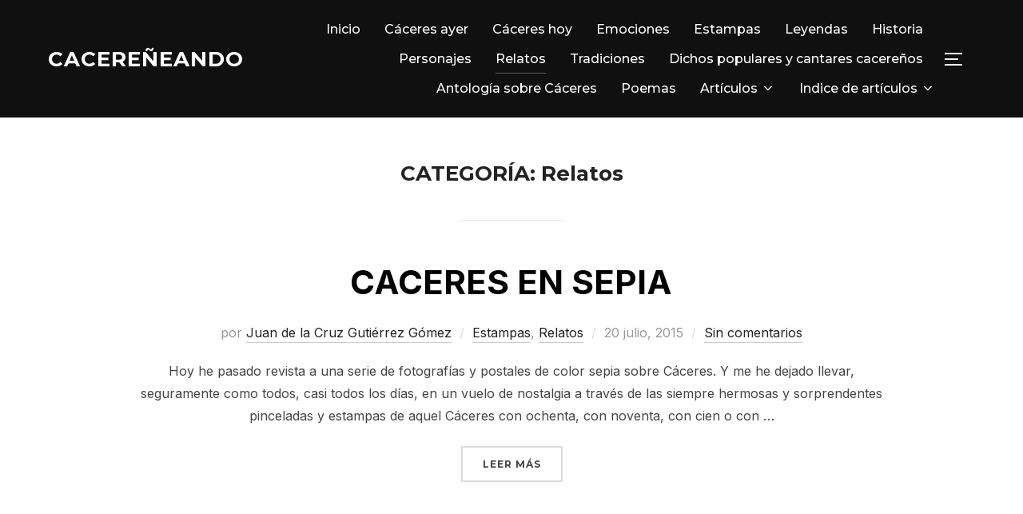

--- FILE ---
content_type: text/html; charset=UTF-8
request_url: http://juandelacruzgutierrez.es/relatos/page/2
body_size: 14384
content:
<!DOCTYPE html>
<html lang="es" class="no-js">
<head>
	<meta charset="UTF-8" />
	<meta name="viewport" content="width=device-width, initial-scale=1" />
	<script>(function(html){html.className = html.className.replace(/\bno-js\b/,'js')})(document.documentElement);</script>
<title>Relatos Archivos - Página 2 de 2 - Cacereñeando</title>
<meta name='robots' content='max-image-preview:large' />

<!-- This site is optimized with the Yoast SEO plugin v11.3 - https://yoast.com/wordpress/plugins/seo/ -->
<link rel="canonical" href="http://juandelacruzgutierrez.es/relatos/page/2" />
<link rel="prev" href="http://juandelacruzgutierrez.es/relatos" />
<meta property="og:locale" content="es_ES" />
<meta property="og:type" content="object" />
<meta property="og:title" content="Relatos Archivos - Página 2 de 2 - Cacereñeando" />
<meta property="og:url" content="http://juandelacruzgutierrez.es/relatos" />
<meta property="og:site_name" content="Cacereñeando" />
<meta name="twitter:card" content="summary" />
<meta name="twitter:title" content="Relatos Archivos - Página 2 de 2 - Cacereñeando" />
<script type='application/ld+json' class='yoast-schema-graph yoast-schema-graph--main'>{"@context":"https://schema.org","@graph":[{"@type":["Person","Organization"],"@id":"http://juandelacruzgutierrez.es/#person","name":"Juan de la Cruz Guti\u00e9rrez G\u00f3mez","image":{"@type":"ImageObject","@id":"http://juandelacruzgutierrez.es/#personlogo","url":"http://0.gravatar.com/avatar/6ead8c06a73e70a04881156cefaef74f?s=96&d=blank&r=g","caption":"Juan de la Cruz Guti\u00e9rrez G\u00f3mez"},"logo":{"@id":"http://juandelacruzgutierrez.es/#personlogo"},"sameAs":[]},{"@type":"WebSite","@id":"http://juandelacruzgutierrez.es/#website","url":"http://juandelacruzgutierrez.es/","name":"Cacere\u00f1eando","publisher":{"@id":"http://juandelacruzgutierrez.es/#person"},"potentialAction":{"@type":"SearchAction","target":"http://juandelacruzgutierrez.es/?s={search_term_string}","query-input":"required name=search_term_string"}},{"@type":"CollectionPage","@id":"http://juandelacruzgutierrez.es/relatos/page/2#webpage","url":"http://juandelacruzgutierrez.es/relatos/page/2","inLanguage":"es","name":"Relatos Archivos - P\u00e1gina 2 de 2 - Cacere\u00f1eando","isPartOf":{"@id":"http://juandelacruzgutierrez.es/#website"}}]}</script>
<!-- / Yoast SEO plugin. -->

<link rel='dns-prefetch' href='//fonts.googleapis.com' />
<link rel='dns-prefetch' href='//s.w.org' />
<link rel="alternate" type="application/rss+xml" title="Cacereñeando &raquo; Feed" href="http://juandelacruzgutierrez.es/feed" />
<link rel="alternate" type="application/rss+xml" title="Cacereñeando &raquo; Feed de los comentarios" href="http://juandelacruzgutierrez.es/comments/feed" />
<link rel="alternate" type="application/rss+xml" title="Cacereñeando &raquo; Categoría Relatos del feed" href="http://juandelacruzgutierrez.es/relatos/feed" />
<script>
window._wpemojiSettings = {"baseUrl":"https:\/\/s.w.org\/images\/core\/emoji\/13.1.0\/72x72\/","ext":".png","svgUrl":"https:\/\/s.w.org\/images\/core\/emoji\/13.1.0\/svg\/","svgExt":".svg","source":{"concatemoji":"http:\/\/juandelacruzgutierrez.es\/wp-includes\/js\/wp-emoji-release.min.js?ver=5.9.12"}};
/*! This file is auto-generated */
!function(e,a,t){var n,r,o,i=a.createElement("canvas"),p=i.getContext&&i.getContext("2d");function s(e,t){var a=String.fromCharCode;p.clearRect(0,0,i.width,i.height),p.fillText(a.apply(this,e),0,0);e=i.toDataURL();return p.clearRect(0,0,i.width,i.height),p.fillText(a.apply(this,t),0,0),e===i.toDataURL()}function c(e){var t=a.createElement("script");t.src=e,t.defer=t.type="text/javascript",a.getElementsByTagName("head")[0].appendChild(t)}for(o=Array("flag","emoji"),t.supports={everything:!0,everythingExceptFlag:!0},r=0;r<o.length;r++)t.supports[o[r]]=function(e){if(!p||!p.fillText)return!1;switch(p.textBaseline="top",p.font="600 32px Arial",e){case"flag":return s([127987,65039,8205,9895,65039],[127987,65039,8203,9895,65039])?!1:!s([55356,56826,55356,56819],[55356,56826,8203,55356,56819])&&!s([55356,57332,56128,56423,56128,56418,56128,56421,56128,56430,56128,56423,56128,56447],[55356,57332,8203,56128,56423,8203,56128,56418,8203,56128,56421,8203,56128,56430,8203,56128,56423,8203,56128,56447]);case"emoji":return!s([10084,65039,8205,55357,56613],[10084,65039,8203,55357,56613])}return!1}(o[r]),t.supports.everything=t.supports.everything&&t.supports[o[r]],"flag"!==o[r]&&(t.supports.everythingExceptFlag=t.supports.everythingExceptFlag&&t.supports[o[r]]);t.supports.everythingExceptFlag=t.supports.everythingExceptFlag&&!t.supports.flag,t.DOMReady=!1,t.readyCallback=function(){t.DOMReady=!0},t.supports.everything||(n=function(){t.readyCallback()},a.addEventListener?(a.addEventListener("DOMContentLoaded",n,!1),e.addEventListener("load",n,!1)):(e.attachEvent("onload",n),a.attachEvent("onreadystatechange",function(){"complete"===a.readyState&&t.readyCallback()})),(n=t.source||{}).concatemoji?c(n.concatemoji):n.wpemoji&&n.twemoji&&(c(n.twemoji),c(n.wpemoji)))}(window,document,window._wpemojiSettings);
</script>
<style>
img.wp-smiley,
img.emoji {
	display: inline !important;
	border: none !important;
	box-shadow: none !important;
	height: 1em !important;
	width: 1em !important;
	margin: 0 0.07em !important;
	vertical-align: -0.1em !important;
	background: none !important;
	padding: 0 !important;
}
</style>
	<link rel='stylesheet' id='mp-theme-css'  href='http://juandelacruzgutierrez.es/wp-content/plugins/memberpress/css/ui/theme.css?ver=1.9.17' media='all' />
<link rel='stylesheet' id='wp-block-library-css'  href='http://juandelacruzgutierrez.es/wp-includes/css/dist/block-library/style.min.css?ver=5.9.12' media='all' />
<style id='wp-block-library-theme-inline-css'>
.wp-block-audio figcaption{color:#555;font-size:13px;text-align:center}.is-dark-theme .wp-block-audio figcaption{color:hsla(0,0%,100%,.65)}.wp-block-code>code{font-family:Menlo,Consolas,monaco,monospace;color:#1e1e1e;padding:.8em 1em;border:1px solid #ddd;border-radius:4px}.wp-block-embed figcaption{color:#555;font-size:13px;text-align:center}.is-dark-theme .wp-block-embed figcaption{color:hsla(0,0%,100%,.65)}.blocks-gallery-caption{color:#555;font-size:13px;text-align:center}.is-dark-theme .blocks-gallery-caption{color:hsla(0,0%,100%,.65)}.wp-block-image figcaption{color:#555;font-size:13px;text-align:center}.is-dark-theme .wp-block-image figcaption{color:hsla(0,0%,100%,.65)}.wp-block-pullquote{border-top:4px solid;border-bottom:4px solid;margin-bottom:1.75em;color:currentColor}.wp-block-pullquote__citation,.wp-block-pullquote cite,.wp-block-pullquote footer{color:currentColor;text-transform:uppercase;font-size:.8125em;font-style:normal}.wp-block-quote{border-left:.25em solid;margin:0 0 1.75em;padding-left:1em}.wp-block-quote cite,.wp-block-quote footer{color:currentColor;font-size:.8125em;position:relative;font-style:normal}.wp-block-quote.has-text-align-right{border-left:none;border-right:.25em solid;padding-left:0;padding-right:1em}.wp-block-quote.has-text-align-center{border:none;padding-left:0}.wp-block-quote.is-large,.wp-block-quote.is-style-large,.wp-block-quote.is-style-plain{border:none}.wp-block-search .wp-block-search__label{font-weight:700}.wp-block-group:where(.has-background){padding:1.25em 2.375em}.wp-block-separator{border:none;border-bottom:2px solid;margin-left:auto;margin-right:auto;opacity:.4}.wp-block-separator:not(.is-style-wide):not(.is-style-dots){width:100px}.wp-block-separator.has-background:not(.is-style-dots){border-bottom:none;height:1px}.wp-block-separator.has-background:not(.is-style-wide):not(.is-style-dots){height:2px}.wp-block-table thead{border-bottom:3px solid}.wp-block-table tfoot{border-top:3px solid}.wp-block-table td,.wp-block-table th{padding:.5em;border:1px solid;word-break:normal}.wp-block-table figcaption{color:#555;font-size:13px;text-align:center}.is-dark-theme .wp-block-table figcaption{color:hsla(0,0%,100%,.65)}.wp-block-video figcaption{color:#555;font-size:13px;text-align:center}.is-dark-theme .wp-block-video figcaption{color:hsla(0,0%,100%,.65)}.wp-block-template-part.has-background{padding:1.25em 2.375em;margin-top:0;margin-bottom:0}
</style>
<style id='global-styles-inline-css'>
body{--wp--preset--color--black: #000000;--wp--preset--color--cyan-bluish-gray: #abb8c3;--wp--preset--color--white: #ffffff;--wp--preset--color--pale-pink: #f78da7;--wp--preset--color--vivid-red: #cf2e2e;--wp--preset--color--luminous-vivid-orange: #ff6900;--wp--preset--color--luminous-vivid-amber: #fcb900;--wp--preset--color--light-green-cyan: #7bdcb5;--wp--preset--color--vivid-green-cyan: #00d084;--wp--preset--color--pale-cyan-blue: #8ed1fc;--wp--preset--color--vivid-cyan-blue: #0693e3;--wp--preset--color--vivid-purple: #9b51e0;--wp--preset--gradient--vivid-cyan-blue-to-vivid-purple: linear-gradient(135deg,rgba(6,147,227,1) 0%,rgb(155,81,224) 100%);--wp--preset--gradient--light-green-cyan-to-vivid-green-cyan: linear-gradient(135deg,rgb(122,220,180) 0%,rgb(0,208,130) 100%);--wp--preset--gradient--luminous-vivid-amber-to-luminous-vivid-orange: linear-gradient(135deg,rgba(252,185,0,1) 0%,rgba(255,105,0,1) 100%);--wp--preset--gradient--luminous-vivid-orange-to-vivid-red: linear-gradient(135deg,rgba(255,105,0,1) 0%,rgb(207,46,46) 100%);--wp--preset--gradient--very-light-gray-to-cyan-bluish-gray: linear-gradient(135deg,rgb(238,238,238) 0%,rgb(169,184,195) 100%);--wp--preset--gradient--cool-to-warm-spectrum: linear-gradient(135deg,rgb(74,234,220) 0%,rgb(151,120,209) 20%,rgb(207,42,186) 40%,rgb(238,44,130) 60%,rgb(251,105,98) 80%,rgb(254,248,76) 100%);--wp--preset--gradient--blush-light-purple: linear-gradient(135deg,rgb(255,206,236) 0%,rgb(152,150,240) 100%);--wp--preset--gradient--blush-bordeaux: linear-gradient(135deg,rgb(254,205,165) 0%,rgb(254,45,45) 50%,rgb(107,0,62) 100%);--wp--preset--gradient--luminous-dusk: linear-gradient(135deg,rgb(255,203,112) 0%,rgb(199,81,192) 50%,rgb(65,88,208) 100%);--wp--preset--gradient--pale-ocean: linear-gradient(135deg,rgb(255,245,203) 0%,rgb(182,227,212) 50%,rgb(51,167,181) 100%);--wp--preset--gradient--electric-grass: linear-gradient(135deg,rgb(202,248,128) 0%,rgb(113,206,126) 100%);--wp--preset--gradient--midnight: linear-gradient(135deg,rgb(2,3,129) 0%,rgb(40,116,252) 100%);--wp--preset--duotone--dark-grayscale: url('#wp-duotone-dark-grayscale');--wp--preset--duotone--grayscale: url('#wp-duotone-grayscale');--wp--preset--duotone--purple-yellow: url('#wp-duotone-purple-yellow');--wp--preset--duotone--blue-red: url('#wp-duotone-blue-red');--wp--preset--duotone--midnight: url('#wp-duotone-midnight');--wp--preset--duotone--magenta-yellow: url('#wp-duotone-magenta-yellow');--wp--preset--duotone--purple-green: url('#wp-duotone-purple-green');--wp--preset--duotone--blue-orange: url('#wp-duotone-blue-orange');--wp--preset--font-size--small: 13px;--wp--preset--font-size--medium: 20px;--wp--preset--font-size--large: 36px;--wp--preset--font-size--x-large: 42px;}.has-black-color{color: var(--wp--preset--color--black) !important;}.has-cyan-bluish-gray-color{color: var(--wp--preset--color--cyan-bluish-gray) !important;}.has-white-color{color: var(--wp--preset--color--white) !important;}.has-pale-pink-color{color: var(--wp--preset--color--pale-pink) !important;}.has-vivid-red-color{color: var(--wp--preset--color--vivid-red) !important;}.has-luminous-vivid-orange-color{color: var(--wp--preset--color--luminous-vivid-orange) !important;}.has-luminous-vivid-amber-color{color: var(--wp--preset--color--luminous-vivid-amber) !important;}.has-light-green-cyan-color{color: var(--wp--preset--color--light-green-cyan) !important;}.has-vivid-green-cyan-color{color: var(--wp--preset--color--vivid-green-cyan) !important;}.has-pale-cyan-blue-color{color: var(--wp--preset--color--pale-cyan-blue) !important;}.has-vivid-cyan-blue-color{color: var(--wp--preset--color--vivid-cyan-blue) !important;}.has-vivid-purple-color{color: var(--wp--preset--color--vivid-purple) !important;}.has-black-background-color{background-color: var(--wp--preset--color--black) !important;}.has-cyan-bluish-gray-background-color{background-color: var(--wp--preset--color--cyan-bluish-gray) !important;}.has-white-background-color{background-color: var(--wp--preset--color--white) !important;}.has-pale-pink-background-color{background-color: var(--wp--preset--color--pale-pink) !important;}.has-vivid-red-background-color{background-color: var(--wp--preset--color--vivid-red) !important;}.has-luminous-vivid-orange-background-color{background-color: var(--wp--preset--color--luminous-vivid-orange) !important;}.has-luminous-vivid-amber-background-color{background-color: var(--wp--preset--color--luminous-vivid-amber) !important;}.has-light-green-cyan-background-color{background-color: var(--wp--preset--color--light-green-cyan) !important;}.has-vivid-green-cyan-background-color{background-color: var(--wp--preset--color--vivid-green-cyan) !important;}.has-pale-cyan-blue-background-color{background-color: var(--wp--preset--color--pale-cyan-blue) !important;}.has-vivid-cyan-blue-background-color{background-color: var(--wp--preset--color--vivid-cyan-blue) !important;}.has-vivid-purple-background-color{background-color: var(--wp--preset--color--vivid-purple) !important;}.has-black-border-color{border-color: var(--wp--preset--color--black) !important;}.has-cyan-bluish-gray-border-color{border-color: var(--wp--preset--color--cyan-bluish-gray) !important;}.has-white-border-color{border-color: var(--wp--preset--color--white) !important;}.has-pale-pink-border-color{border-color: var(--wp--preset--color--pale-pink) !important;}.has-vivid-red-border-color{border-color: var(--wp--preset--color--vivid-red) !important;}.has-luminous-vivid-orange-border-color{border-color: var(--wp--preset--color--luminous-vivid-orange) !important;}.has-luminous-vivid-amber-border-color{border-color: var(--wp--preset--color--luminous-vivid-amber) !important;}.has-light-green-cyan-border-color{border-color: var(--wp--preset--color--light-green-cyan) !important;}.has-vivid-green-cyan-border-color{border-color: var(--wp--preset--color--vivid-green-cyan) !important;}.has-pale-cyan-blue-border-color{border-color: var(--wp--preset--color--pale-cyan-blue) !important;}.has-vivid-cyan-blue-border-color{border-color: var(--wp--preset--color--vivid-cyan-blue) !important;}.has-vivid-purple-border-color{border-color: var(--wp--preset--color--vivid-purple) !important;}.has-vivid-cyan-blue-to-vivid-purple-gradient-background{background: var(--wp--preset--gradient--vivid-cyan-blue-to-vivid-purple) !important;}.has-light-green-cyan-to-vivid-green-cyan-gradient-background{background: var(--wp--preset--gradient--light-green-cyan-to-vivid-green-cyan) !important;}.has-luminous-vivid-amber-to-luminous-vivid-orange-gradient-background{background: var(--wp--preset--gradient--luminous-vivid-amber-to-luminous-vivid-orange) !important;}.has-luminous-vivid-orange-to-vivid-red-gradient-background{background: var(--wp--preset--gradient--luminous-vivid-orange-to-vivid-red) !important;}.has-very-light-gray-to-cyan-bluish-gray-gradient-background{background: var(--wp--preset--gradient--very-light-gray-to-cyan-bluish-gray) !important;}.has-cool-to-warm-spectrum-gradient-background{background: var(--wp--preset--gradient--cool-to-warm-spectrum) !important;}.has-blush-light-purple-gradient-background{background: var(--wp--preset--gradient--blush-light-purple) !important;}.has-blush-bordeaux-gradient-background{background: var(--wp--preset--gradient--blush-bordeaux) !important;}.has-luminous-dusk-gradient-background{background: var(--wp--preset--gradient--luminous-dusk) !important;}.has-pale-ocean-gradient-background{background: var(--wp--preset--gradient--pale-ocean) !important;}.has-electric-grass-gradient-background{background: var(--wp--preset--gradient--electric-grass) !important;}.has-midnight-gradient-background{background: var(--wp--preset--gradient--midnight) !important;}.has-small-font-size{font-size: var(--wp--preset--font-size--small) !important;}.has-medium-font-size{font-size: var(--wp--preset--font-size--medium) !important;}.has-large-font-size{font-size: var(--wp--preset--font-size--large) !important;}.has-x-large-font-size{font-size: var(--wp--preset--font-size--x-large) !important;}
</style>
<link rel='stylesheet' id='hfe-style-css'  href='http://juandelacruzgutierrez.es/wp-content/plugins/header-footer-elementor/assets/css/header-footer-elementor.css?ver=1.4.1' media='all' />
<link rel='stylesheet' id='elementor-icons-css'  href='http://juandelacruzgutierrez.es/wp-content/plugins/elementor/assets/lib/eicons/css/elementor-icons.min.css?ver=5.6.2' media='all' />
<link rel='stylesheet' id='elementor-animations-css'  href='http://juandelacruzgutierrez.es/wp-content/plugins/elementor/assets/lib/animations/animations.min.css?ver=2.9.8' media='all' />
<link rel='stylesheet' id='elementor-frontend-css'  href='http://juandelacruzgutierrez.es/wp-content/plugins/elementor/assets/css/frontend.min.css?ver=2.9.8' media='all' />
<link rel='stylesheet' id='inspiro-google-fonts-css'  href='//fonts.googleapis.com/css?family=Inter%3A400%2C700%2C%2C200%2C300%2C500%2C600%7CMontserrat%3A500%2C600%2C700&#038;display=swap&#038;ver=1.7.3' media='all' />
<link rel='stylesheet' id='inspiro-style-css'  href='http://juandelacruzgutierrez.es/wp-content/themes/inspiro/assets/css/minified/style.min.css?ver=1.7.3' media='all' />
<style id='inspiro-style-inline-css'>
body, button, input, select, textarea {
font-family: 'Inter', sans-serif;
font-weight: 400;
}
@media screen and (min-width: 782px) {
body, button, input, select, textarea {
font-size: 16px;
line-height: 1.8;
} }
body:not(.wp-custom-logo) a.custom-logo-text {
font-family: 'Montserrat', sans-serif;
font-weight: 700;
text-transform: uppercase;
}
@media screen and (min-width: 782px) {
body:not(.wp-custom-logo) a.custom-logo-text {
font-size: 26px;
line-height: 1.8;
} }
h1, h2, h3, h4, h5, h6 {
font-weight: 700;
line-height: 1.4;
}
.site-title {
font-family: 'Inter', sans-serif;
font-weight: 700;
line-height: 1.25;
}
@media screen and (min-width: 782px) {
.site-title {
font-size: 80px;
} }
.site-description {
font-family: 'Inter', sans-serif;
line-height: 1.8;
}
@media screen and (min-width: 782px) {
.site-description {
font-size: 20px;
} }
.custom-header-button {
font-family: 'Inter', sans-serif;
line-height: 1.8;
}
@media screen and (min-width: 782px) {
.custom-header-button {
font-size: 16px;
} }
.navbar-nav a {
font-family: 'Montserrat', sans-serif;
font-weight: 500;
line-height: 1.8;
}
@media screen and (min-width: 782px) {
.navbar-nav a {
font-size: 16px;
} }
@media screen and (max-width: 64em) {
.navbar-nav li a {
font-family: 'Montserrat', sans-serif;
font-size: 16px;
font-weight: 600;
text-transform: uppercase;
line-height: 1.8;
} }

</style>
<script src='http://juandelacruzgutierrez.es/wp-includes/js/jquery/jquery.min.js?ver=3.6.0' id='jquery-core-js'></script>
<script src='http://juandelacruzgutierrez.es/wp-includes/js/jquery/jquery-migrate.min.js?ver=3.3.2' id='jquery-migrate-js'></script>
<link rel="https://api.w.org/" href="http://juandelacruzgutierrez.es/wp-json/" /><link rel="alternate" type="application/json" href="http://juandelacruzgutierrez.es/wp-json/wp/v2/categories/4" /><link rel="EditURI" type="application/rsd+xml" title="RSD" href="http://juandelacruzgutierrez.es/xmlrpc.php?rsd" />
<link rel="wlwmanifest" type="application/wlwmanifest+xml" href="http://juandelacruzgutierrez.es/wp-includes/wlwmanifest.xml" /> 
<meta name="generator" content="WordPress 5.9.12" />
<script id="wpcp_disable_selection" type="text/javascript">
//<![CDATA[
var image_save_msg='You Can Not Save images!';
	var no_menu_msg='Context Menu disabled!';
	var smessage = "Content is protected !!";

function disableEnterKey(e)
{
	var elemtype = e.target.tagName;
	
	elemtype = elemtype.toUpperCase();
	
	if (elemtype == "TEXT" || elemtype == "TEXTAREA" || elemtype == "INPUT" || elemtype == "PASSWORD" || elemtype == "SELECT" || elemtype == "OPTION" || elemtype == "EMBED")
	{
		elemtype = 'TEXT';
	}
	
	if (e.ctrlKey){
     var key;
     if(window.event)
          key = window.event.keyCode;     //IE
     else
          key = e.which;     //firefox (97)
    //if (key != 17) alert(key);
     if (elemtype!= 'TEXT' && (key == 97 || key == 65 || key == 67 || key == 99 || key == 88 || key == 120 || key == 26 || key == 85  || key == 86 || key == 83 || key == 43))
     {
          show_wpcp_message('You are not allowed to copy content or view source');
          return false;
     }else
     	return true;
     }
}

//////////////////////////////////////////////////////////////////////////////////////
function disable_copy(e)
{	
	var elemtype = e.target.tagName;
	
	elemtype = elemtype.toUpperCase();
	
	if (elemtype == "TEXT" || elemtype == "TEXTAREA" || elemtype == "INPUT" || elemtype == "PASSWORD" || elemtype == "SELECT" || elemtype == "OPTION" || elemtype == "EMBED")
	{
		elemtype = 'TEXT';
	}
	var isSafari = /Safari/.test(navigator.userAgent) && /Apple Computer/.test(navigator.vendor);
	
	var checker_IMG = '';
	if (elemtype == "IMG" && checker_IMG == 'checked' && e.detail >= 2) {show_wpcp_message(alertMsg_IMG);return false;}
	if (elemtype != "TEXT")
	{
		if (smessage !== "" && e.detail == 2)
			show_wpcp_message(smessage);
		
		if (isSafari)
			return true;
		else
			return false;
	}	
}

//////////////////////////////////////////////////////////////////////////////////////
function disable_copy_ie()
{
	var elemtype = window.event.srcElement.nodeName;
	elemtype = elemtype.toUpperCase();
	if (elemtype == "IMG") {show_wpcp_message(alertMsg_IMG);return false;}
	if (elemtype != "TEXT" && elemtype != "TEXTAREA" && elemtype != "INPUT" && elemtype != "PASSWORD" && elemtype != "SELECT" && elemtype != "OPTION" && elemtype != "EMBED")
	{
		return false;
	}
}	
function reEnable()
{
	return true;
}
document.onkeydown = disableEnterKey;
document.onselectstart = disable_copy_ie;
if(navigator.userAgent.indexOf('MSIE')==-1)
{
	document.onmousedown = disable_copy;
	document.onclick = reEnable;
}
function disableSelection(target)
{
    //For IE This code will work
    if (typeof target.onselectstart!="undefined")
    target.onselectstart = disable_copy_ie;
    
    //For Firefox This code will work
    else if (typeof target.style.MozUserSelect!="undefined")
    {target.style.MozUserSelect="none";}
    
    //All other  (ie: Opera) This code will work
    else
    target.onmousedown=function(){return false}
    target.style.cursor = "default";
}
//Calling the JS function directly just after body load
window.onload = function(){disableSelection(document.body);};
//]]>
</script>
	<script id="wpcp_disable_Right_Click" type="text/javascript">
	//<![CDATA[
	document.ondragstart = function() { return false;}
	/* ^^^^^^^^^^^^^^^^^^^^^^^^^^^^^^^^^^^^^^^^^^^^^^^^^^^^^^^^^^^^^^
	Disable context menu on images by GreenLava Version 1.0
	^^^^^^^^^^^^^^^^^^^^^^^^^^^^^^^^^^^^^^^^^^^^^^^^^^^^^^^^^^^^^^ */
	    function nocontext(e) {
	       return false;
	    }
	    document.oncontextmenu = nocontext;
	//]]>
	</script>
<style>
.unselectable
{
-moz-user-select:none;
-webkit-user-select:none;
cursor: default;
}
html
{
-webkit-touch-callout: none;
-webkit-user-select: none;
-khtml-user-select: none;
-moz-user-select: none;
-ms-user-select: none;
user-select: none;
-webkit-tap-highlight-color: rgba(0,0,0,0);
}
</style>
<script id="wpcp_css_disable_selection" type="text/javascript">
var e = document.getElementsByTagName('body')[0];
if(e)
{
	e.setAttribute('unselectable',on);
}
</script>
		<script>
			document.documentElement.className = document.documentElement.className.replace( 'no-js', 'js' );
		</script>
				<style>
			.no-js img.lazyload { display: none; }
			figure.wp-block-image img.lazyloading { min-width: 150px; }
							.lazyload, .lazyloading { opacity: 0; }
				.lazyloaded {
					opacity: 1;
					transition: opacity 400ms;
					transition-delay: 0ms;
				}
					</style>
		<style>.recentcomments a{display:inline !important;padding:0 !important;margin:0 !important;}</style>		<style id="inspiro-custom-header-styles" type="text/css">
					.site-title a,
			.colors-dark .site-title a,
			.colors-custom .site-title a,
			body.has-header-image .site-title a,
			body.has-header-video .site-title a,
			body.has-header-image.colors-dark .site-title a,
			body.has-header-video.colors-dark .site-title a,
			body.has-header-image.colors-custom .site-title a,
			body.has-header-video.colors-custom .site-title a,
			.site-description,
			.colors-dark .site-description,
			.colors-custom .site-description,
			body.has-header-image .site-description,
			body.has-header-video .site-description,
			body.has-header-image.colors-dark .site-description,
			body.has-header-video.colors-dark .site-description,
			body.has-header-image.colors-custom .site-description,
			body.has-header-video.colors-custom .site-description {
				color: ;
			}
		
					.custom-header-button {
				color: #ffffff;
				border-color: #ffffff;
			}
		
					.custom-header-button:hover {
				color: #ffffff;
			}
		
					.custom-header-button:hover {
				background-color: #0bb4aa;
				border-color: #0bb4aa;
			}
				</style>
		
</head>

<body class="archive paged category category-relatos category-4 wp-embed-responsive paged-2 category-paged-2 unselectable ehf-template-inspiro ehf-stylesheet-inspiro group-blog hfeed has-sidebar inspiro--with-page-nav post-display-content-excerpt colors-light elementor-default elementor-kit-10061">
<svg xmlns="http://www.w3.org/2000/svg" viewBox="0 0 0 0" width="0" height="0" focusable="false" role="none" style="visibility: hidden; position: absolute; left: -9999px; overflow: hidden;" ><defs><filter id="wp-duotone-dark-grayscale"><feColorMatrix color-interpolation-filters="sRGB" type="matrix" values=" .299 .587 .114 0 0 .299 .587 .114 0 0 .299 .587 .114 0 0 .299 .587 .114 0 0 " /><feComponentTransfer color-interpolation-filters="sRGB" ><feFuncR type="table" tableValues="0 0.49803921568627" /><feFuncG type="table" tableValues="0 0.49803921568627" /><feFuncB type="table" tableValues="0 0.49803921568627" /><feFuncA type="table" tableValues="1 1" /></feComponentTransfer><feComposite in2="SourceGraphic" operator="in" /></filter></defs></svg><svg xmlns="http://www.w3.org/2000/svg" viewBox="0 0 0 0" width="0" height="0" focusable="false" role="none" style="visibility: hidden; position: absolute; left: -9999px; overflow: hidden;" ><defs><filter id="wp-duotone-grayscale"><feColorMatrix color-interpolation-filters="sRGB" type="matrix" values=" .299 .587 .114 0 0 .299 .587 .114 0 0 .299 .587 .114 0 0 .299 .587 .114 0 0 " /><feComponentTransfer color-interpolation-filters="sRGB" ><feFuncR type="table" tableValues="0 1" /><feFuncG type="table" tableValues="0 1" /><feFuncB type="table" tableValues="0 1" /><feFuncA type="table" tableValues="1 1" /></feComponentTransfer><feComposite in2="SourceGraphic" operator="in" /></filter></defs></svg><svg xmlns="http://www.w3.org/2000/svg" viewBox="0 0 0 0" width="0" height="0" focusable="false" role="none" style="visibility: hidden; position: absolute; left: -9999px; overflow: hidden;" ><defs><filter id="wp-duotone-purple-yellow"><feColorMatrix color-interpolation-filters="sRGB" type="matrix" values=" .299 .587 .114 0 0 .299 .587 .114 0 0 .299 .587 .114 0 0 .299 .587 .114 0 0 " /><feComponentTransfer color-interpolation-filters="sRGB" ><feFuncR type="table" tableValues="0.54901960784314 0.98823529411765" /><feFuncG type="table" tableValues="0 1" /><feFuncB type="table" tableValues="0.71764705882353 0.25490196078431" /><feFuncA type="table" tableValues="1 1" /></feComponentTransfer><feComposite in2="SourceGraphic" operator="in" /></filter></defs></svg><svg xmlns="http://www.w3.org/2000/svg" viewBox="0 0 0 0" width="0" height="0" focusable="false" role="none" style="visibility: hidden; position: absolute; left: -9999px; overflow: hidden;" ><defs><filter id="wp-duotone-blue-red"><feColorMatrix color-interpolation-filters="sRGB" type="matrix" values=" .299 .587 .114 0 0 .299 .587 .114 0 0 .299 .587 .114 0 0 .299 .587 .114 0 0 " /><feComponentTransfer color-interpolation-filters="sRGB" ><feFuncR type="table" tableValues="0 1" /><feFuncG type="table" tableValues="0 0.27843137254902" /><feFuncB type="table" tableValues="0.5921568627451 0.27843137254902" /><feFuncA type="table" tableValues="1 1" /></feComponentTransfer><feComposite in2="SourceGraphic" operator="in" /></filter></defs></svg><svg xmlns="http://www.w3.org/2000/svg" viewBox="0 0 0 0" width="0" height="0" focusable="false" role="none" style="visibility: hidden; position: absolute; left: -9999px; overflow: hidden;" ><defs><filter id="wp-duotone-midnight"><feColorMatrix color-interpolation-filters="sRGB" type="matrix" values=" .299 .587 .114 0 0 .299 .587 .114 0 0 .299 .587 .114 0 0 .299 .587 .114 0 0 " /><feComponentTransfer color-interpolation-filters="sRGB" ><feFuncR type="table" tableValues="0 0" /><feFuncG type="table" tableValues="0 0.64705882352941" /><feFuncB type="table" tableValues="0 1" /><feFuncA type="table" tableValues="1 1" /></feComponentTransfer><feComposite in2="SourceGraphic" operator="in" /></filter></defs></svg><svg xmlns="http://www.w3.org/2000/svg" viewBox="0 0 0 0" width="0" height="0" focusable="false" role="none" style="visibility: hidden; position: absolute; left: -9999px; overflow: hidden;" ><defs><filter id="wp-duotone-magenta-yellow"><feColorMatrix color-interpolation-filters="sRGB" type="matrix" values=" .299 .587 .114 0 0 .299 .587 .114 0 0 .299 .587 .114 0 0 .299 .587 .114 0 0 " /><feComponentTransfer color-interpolation-filters="sRGB" ><feFuncR type="table" tableValues="0.78039215686275 1" /><feFuncG type="table" tableValues="0 0.94901960784314" /><feFuncB type="table" tableValues="0.35294117647059 0.47058823529412" /><feFuncA type="table" tableValues="1 1" /></feComponentTransfer><feComposite in2="SourceGraphic" operator="in" /></filter></defs></svg><svg xmlns="http://www.w3.org/2000/svg" viewBox="0 0 0 0" width="0" height="0" focusable="false" role="none" style="visibility: hidden; position: absolute; left: -9999px; overflow: hidden;" ><defs><filter id="wp-duotone-purple-green"><feColorMatrix color-interpolation-filters="sRGB" type="matrix" values=" .299 .587 .114 0 0 .299 .587 .114 0 0 .299 .587 .114 0 0 .299 .587 .114 0 0 " /><feComponentTransfer color-interpolation-filters="sRGB" ><feFuncR type="table" tableValues="0.65098039215686 0.40392156862745" /><feFuncG type="table" tableValues="0 1" /><feFuncB type="table" tableValues="0.44705882352941 0.4" /><feFuncA type="table" tableValues="1 1" /></feComponentTransfer><feComposite in2="SourceGraphic" operator="in" /></filter></defs></svg><svg xmlns="http://www.w3.org/2000/svg" viewBox="0 0 0 0" width="0" height="0" focusable="false" role="none" style="visibility: hidden; position: absolute; left: -9999px; overflow: hidden;" ><defs><filter id="wp-duotone-blue-orange"><feColorMatrix color-interpolation-filters="sRGB" type="matrix" values=" .299 .587 .114 0 0 .299 .587 .114 0 0 .299 .587 .114 0 0 .299 .587 .114 0 0 " /><feComponentTransfer color-interpolation-filters="sRGB" ><feFuncR type="table" tableValues="0.098039215686275 1" /><feFuncG type="table" tableValues="0 0.66274509803922" /><feFuncB type="table" tableValues="0.84705882352941 0.41960784313725" /><feFuncA type="table" tableValues="1 1" /></feComponentTransfer><feComposite in2="SourceGraphic" operator="in" /></filter></defs></svg>
<aside id="side-nav" class="side-nav" tabindex="-1">
	<div class="side-nav__scrollable-container">
		<div class="side-nav__wrap">
			<div class="side-nav__close-button">
				<button type="button" class="navbar-toggle">
					<span class="screen-reader-text">Alternar la navegación</span>
					<span class="icon-bar"></span>
					<span class="icon-bar"></span>
					<span class="icon-bar"></span>
				</button>
			</div>
							<nav class="mobile-menu-wrapper" aria-label="Menú móvil" role="navigation">
					<ul id="menu-menu-1" class="nav navbar-nav"><li id="menu-item-60" class="menu-item menu-item-type-custom menu-item-object-custom menu-item-home menu-item-60"><a href="http://juandelacruzgutierrez.es/">Inicio</a></li>
<li id="menu-item-63" class="menu-item menu-item-type-taxonomy menu-item-object-category menu-item-63"><a href="http://juandelacruzgutierrez.es/caceres-ayer">Cáceres ayer</a></li>
<li id="menu-item-64" class="menu-item menu-item-type-taxonomy menu-item-object-category menu-item-64"><a href="http://juandelacruzgutierrez.es/caceres-hoy">Cáceres hoy</a></li>
<li id="menu-item-66" class="menu-item menu-item-type-taxonomy menu-item-object-category menu-item-66"><a href="http://juandelacruzgutierrez.es/emociones">Emociones</a></li>
<li id="menu-item-67" class="menu-item menu-item-type-taxonomy menu-item-object-category menu-item-67"><a href="http://juandelacruzgutierrez.es/estampas">Estampas</a></li>
<li id="menu-item-69" class="menu-item menu-item-type-taxonomy menu-item-object-category menu-item-69"><a href="http://juandelacruzgutierrez.es/leyendas">Leyendas</a></li>
<li id="menu-item-68" class="menu-item menu-item-type-taxonomy menu-item-object-category menu-item-68"><a href="http://juandelacruzgutierrez.es/historia">Historia</a></li>
<li id="menu-item-70" class="menu-item menu-item-type-taxonomy menu-item-object-category menu-item-70"><a href="http://juandelacruzgutierrez.es/personajes">Personajes</a></li>
<li id="menu-item-71" class="menu-item menu-item-type-taxonomy menu-item-object-category current-menu-item menu-item-71"><a href="http://juandelacruzgutierrez.es/relatos" aria-current="page">Relatos</a></li>
<li id="menu-item-72" class="menu-item menu-item-type-taxonomy menu-item-object-category menu-item-72"><a href="http://juandelacruzgutierrez.es/tradiciones">Tradiciones</a></li>
<li id="menu-item-8956" class="menu-item menu-item-type-post_type menu-item-object-post menu-item-8956"><a href="http://juandelacruzgutierrez.es/refranes-dichos-populares-y-cantares">Dichos populares y cantares cacereños</a></li>
<li id="menu-item-8873" class="menu-item menu-item-type-taxonomy menu-item-object-category menu-item-8873"><a href="http://juandelacruzgutierrez.es/antologia-sobre-caceres">Antología sobre Cáceres</a></li>
<li id="menu-item-172" class="menu-item menu-item-type-taxonomy menu-item-object-category menu-item-172"><a href="http://juandelacruzgutierrez.es/poemas">Poemas</a></li>
<li id="menu-item-171" class="menu-item menu-item-type-taxonomy menu-item-object-category menu-item-has-children menu-item-171"><a href="http://juandelacruzgutierrez.es/articulos">Artículos<svg class="svg-icon svg-icon-angle-down" aria-hidden="true" role="img" focusable="false" xmlns="http://www.w3.org/2000/svg" width="21" height="32" viewBox="0 0 21 32"><path d="M19.196 13.143q0 0.232-0.179 0.411l-8.321 8.321q-0.179 0.179-0.411 0.179t-0.411-0.179l-8.321-8.321q-0.179-0.179-0.179-0.411t0.179-0.411l0.893-0.893q0.179-0.179 0.411-0.179t0.411 0.179l7.018 7.018 7.018-7.018q0.179-0.179 0.411-0.179t0.411 0.179l0.893 0.893q0.179 0.179 0.179 0.411z"></path></svg></a>
<ul class="sub-menu">
	<li id="menu-item-353" class="menu-item menu-item-type-post_type menu-item-object-page menu-item-353"><a href="http://juandelacruzgutierrez.es/articulos-en-el-periodico-extremadura">Artículos en el Periódico Extremadura</a></li>
	<li id="menu-item-354" class="menu-item menu-item-type-post_type menu-item-object-page menu-item-354"><a href="http://juandelacruzgutierrez.es/articulos-en-region-digital">Artículos en Región Digital</a></li>
</ul>
</li>
<li id="menu-item-2337" class="menu-item menu-item-type-custom menu-item-object-custom menu-item-has-children menu-item-2337"><a>Indice de artículos<svg class="svg-icon svg-icon-angle-down" aria-hidden="true" role="img" focusable="false" xmlns="http://www.w3.org/2000/svg" width="21" height="32" viewBox="0 0 21 32"><path d="M19.196 13.143q0 0.232-0.179 0.411l-8.321 8.321q-0.179 0.179-0.411 0.179t-0.411-0.179l-8.321-8.321q-0.179-0.179-0.179-0.411t0.179-0.411l0.893-0.893q0.179-0.179 0.411-0.179t0.411 0.179l7.018 7.018 7.018-7.018q0.179-0.179 0.411-0.179t0.411 0.179l0.893 0.893q0.179 0.179 0.179 0.411z"></path></svg></a>
<ul class="sub-menu">
	<li id="menu-item-2362" class="menu-item menu-item-type-post_type menu-item-object-page menu-item-2362"><a href="http://juandelacruzgutierrez.es/caceres-ayer-indice">Cáceres ayer</a></li>
	<li id="menu-item-2366" class="menu-item menu-item-type-post_type menu-item-object-page menu-item-2366"><a href="http://juandelacruzgutierrez.es/caceres-hoy-indice">Cáceres hoy</a></li>
	<li id="menu-item-2372" class="menu-item menu-item-type-post_type menu-item-object-page menu-item-2372"><a href="http://juandelacruzgutierrez.es/emociones-indice">Emociones</a></li>
	<li id="menu-item-2375" class="menu-item menu-item-type-post_type menu-item-object-page menu-item-2375"><a href="http://juandelacruzgutierrez.es/estampas-indice">Estampas</a></li>
	<li id="menu-item-2389" class="menu-item menu-item-type-post_type menu-item-object-page menu-item-2389"><a href="http://juandelacruzgutierrez.es/leyendas-indice">Leyendas</a></li>
	<li id="menu-item-2395" class="menu-item menu-item-type-post_type menu-item-object-page menu-item-2395"><a href="http://juandelacruzgutierrez.es/historia-indice">Historia</a></li>
	<li id="menu-item-2394" class="menu-item menu-item-type-post_type menu-item-object-page menu-item-2394"><a href="http://juandelacruzgutierrez.es/personajes-indice">Personajes</a></li>
	<li id="menu-item-2407" class="menu-item menu-item-type-post_type menu-item-object-page menu-item-2407"><a href="http://juandelacruzgutierrez.es/relatos-indice">Relatos</a></li>
	<li id="menu-item-2406" class="menu-item menu-item-type-post_type menu-item-object-page menu-item-2406"><a href="http://juandelacruzgutierrez.es/tradiciones-indice">Tradiciones</a></li>
	<li id="menu-item-2405" class="menu-item menu-item-type-post_type menu-item-object-page menu-item-2405"><a href="http://juandelacruzgutierrez.es/poemas-indice">Poemas</a></li>
	<li id="menu-item-2410" class="menu-item menu-item-type-post_type menu-item-object-page menu-item-2410"><a href="http://juandelacruzgutierrez.es/antologia-sobre-caceres-indice">Antología sobre Cáceres</a></li>
</ul>
</li>
</ul>				</nav>
						<div id="media_image-3" class="widget widget_media_image"><h3 class="title">Mi perfil</h3><a href="http://juandelacruzgutierrez.es/mi-perfil"><img width="300" height="225"   alt="" loading="lazy" style="max-width: 100%; height: auto;" data-srcset="http://juandelacruzgutierrez.es/wp-content/uploads/2018/11/unnamed.jpg 300w, http://juandelacruzgutierrez.es/wp-content/uploads/2018/11/unnamed-150x113.jpg 150w" sizes="(max-width: 767px) 89vw, (max-width: 1000px) 54vw, (max-width: 1071px) 543px, 580px" data-src="http://juandelacruzgutierrez.es/wp-content/uploads/2018/11/unnamed.jpg" class="image wp-image-8377  attachment-full size-full lazyload" src="[data-uri]" /><noscript><img width="300" height="225" src="http://juandelacruzgutierrez.es/wp-content/uploads/2018/11/unnamed.jpg" class="image wp-image-8377  attachment-full size-full" alt="" loading="lazy" style="max-width: 100%; height: auto;" srcset="http://juandelacruzgutierrez.es/wp-content/uploads/2018/11/unnamed.jpg 300w, http://juandelacruzgutierrez.es/wp-content/uploads/2018/11/unnamed-150x113.jpg 150w" sizes="(max-width: 767px) 89vw, (max-width: 1000px) 54vw, (max-width: 1071px) 543px, 580px" /></noscript></a><div class="clear"></div></div><div id="search-2" class="widget widget_search">

<form role="search" method="get" class="search-form" action="http://juandelacruzgutierrez.es/">
	<label for="search-form-1">
		<span class="screen-reader-text">Buscar:</span>
	</label>
	<input type="search" id="search-form-1" class="search-field" placeholder="Buscar &hellip;" value="" name="s" />
	<button type="submit" class="search-submit"><svg class="svg-icon svg-icon-search" aria-hidden="true" role="img" focusable="false" xmlns="http://www.w3.org/2000/svg" width="23" height="23" viewBox="0 0 23 23"><path d="M38.710696,48.0601792 L43,52.3494831 L41.3494831,54 L37.0601792,49.710696 C35.2632422,51.1481185 32.9839107,52.0076499 30.5038249,52.0076499 C24.7027226,52.0076499 20,47.3049272 20,41.5038249 C20,35.7027226 24.7027226,31 30.5038249,31 C36.3049272,31 41.0076499,35.7027226 41.0076499,41.5038249 C41.0076499,43.9839107 40.1481185,46.2632422 38.710696,48.0601792 Z M36.3875844,47.1716785 C37.8030221,45.7026647 38.6734666,43.7048964 38.6734666,41.5038249 C38.6734666,36.9918565 35.0157934,33.3341833 30.5038249,33.3341833 C25.9918565,33.3341833 22.3341833,36.9918565 22.3341833,41.5038249 C22.3341833,46.0157934 25.9918565,49.6734666 30.5038249,49.6734666 C32.7048964,49.6734666 34.7026647,48.8030221 36.1716785,47.3875844 C36.2023931,47.347638 36.2360451,47.3092237 36.2726343,47.2726343 C36.3092237,47.2360451 36.347638,47.2023931 36.3875844,47.1716785 Z" transform="translate(-20 -31)" /></svg><span>Buscar</span></button>
</form>
<div class="clear"></div></div><div id="text-3" class="widget widget_text"><h3 class="title">A los lectores</h3>			<div class="textwidget"><div style="color: #ff0000; text-align: justify; font-weight:bold;">
<p>Queda prohibida la copia de texto, parcial o íntegramente, sin permiso del autor.</p>
<p>&nbsp;</p>
<p>En cualquier caso siempre se deberá citar al autor del artículo, así  como la procedencia de éste.</p>
<p>&nbsp;</p>
<p>El autor se reserva el derecho a emprender acciones legales si no se aplican los anteriores supuestos.</p>
<p>&nbsp;</p>
<p><span style="color: black;">Correo:</span> <a href="mailto:juangutgom@yahoo.es">juangutgom@yahoo.es</a></p>
</div>
</div>
		<div class="clear"></div></div><div id="recent-comments-2" class="widget widget_recent_comments"><h3 class="title">Comentarios recientes</h3><ul id="recentcomments"><li class="recentcomments"><span class="comment-author-link">Laura</span> en <a href="http://juandelacruzgutierrez.es/el-indiano-porcallo-caucubu-y-tinima#comment-103525">EL INDIANO PORCALLO, CAUCUBÚ Y TINIMA</a></li><li class="recentcomments"><span class="comment-author-link">JUAN DE LA CRUZ</span> en <a href="http://juandelacruzgutierrez.es/semana-santa-de-caceres-bella-austera-y-de-interes-internacional#comment-103035">SEMANA SANTA DE CACERES, BELLA, AUSTERA Y DE INTERÉS INTERNACIONAL</a></li><li class="recentcomments"><span class="comment-author-link">María Elena Neira Segundo</span> en <a href="http://juandelacruzgutierrez.es/semana-santa-de-caceres-bella-austera-y-de-interes-internacional#comment-103030">SEMANA SANTA DE CACERES, BELLA, AUSTERA Y DE INTERÉS INTERNACIONAL</a></li><li class="recentcomments"><span class="comment-author-link">JUAN DE LA CRUZ</span> en <a href="http://juandelacruzgutierrez.es/casiano-el-compromiso-social-de-un-hombre-bueno#comment-102905">CASIANO, EL COMPROMISO SOCIAL DE UN HOMBRE CULTO Y BUENO</a></li><li class="recentcomments"><span class="comment-author-link">Emilio González Barroso</span> en <a href="http://juandelacruzgutierrez.es/casiano-el-compromiso-social-de-un-hombre-bueno#comment-102891">CASIANO, EL COMPROMISO SOCIAL DE UN HOMBRE CULTO Y BUENO</a></li></ul><div class="clear"></div></div>
		<div id="recent-posts-3" class="widget widget_recent_entries">
		<h3 class="title">Entradas recientes</h3>
		<ul>
											<li>
					<a href="http://juandelacruzgutierrez.es/eugenio-jimenez-in-memoriam">EUGENIO JIMENEZ, IN MEMORIAM</a>
									</li>
											<li>
					<a href="http://juandelacruzgutierrez.es/las-10-banderas-azules-de-extremadura">Las 10 Banderas Azules de Extremadura</a>
									</li>
											<li>
					<a href="http://juandelacruzgutierrez.es/una-heroina-cacerena-en-badajoz">Una heroína cacereña en Badajoz</a>
									</li>
											<li>
					<a href="http://juandelacruzgutierrez.es/la-virgen-de-la-montana">LA VIRGEN DE LA MONTAÑA</a>
									</li>
											<li>
					<a href="http://juandelacruzgutierrez.es/semana-santa-de-caceres-bella-austera-y-de-interes-internacional">SEMANA SANTA DE CACERES, BELLA, AUSTERA Y DE INTERÉS INTERNACIONAL</a>
									</li>
					</ul>

		<div class="clear"></div></div>		</div>
	</div>
</aside>
<div class="side-nav-overlay"></div>

<div id="page" class="site">
	<a class="skip-link screen-reader-text" href="#content">Saltar al contenido</a>

	<header id="masthead" class="site-header" role="banner">
		<div id="site-navigation" class="navbar">
	<div class="header-inner inner-wrap  ">

		<div class="header-logo-wrapper">
			<a href="http://juandelacruzgutierrez.es" title="Estampas y secuencias de Cáceres" class="custom-logo-text">CACEREÑEANDO</a>		</div>
		
					<div class="header-navigation-wrapper">
				<nav class="primary-menu-wrapper navbar-collapse collapse" aria-label="Menú horizontal superior" role="navigation">
					<ul id="menu-menu-2" class="nav navbar-nav dropdown sf-menu"><li class="menu-item menu-item-type-custom menu-item-object-custom menu-item-home menu-item-60"><a href="http://juandelacruzgutierrez.es/">Inicio</a></li>
<li class="menu-item menu-item-type-taxonomy menu-item-object-category menu-item-63"><a href="http://juandelacruzgutierrez.es/caceres-ayer">Cáceres ayer</a></li>
<li class="menu-item menu-item-type-taxonomy menu-item-object-category menu-item-64"><a href="http://juandelacruzgutierrez.es/caceres-hoy">Cáceres hoy</a></li>
<li class="menu-item menu-item-type-taxonomy menu-item-object-category menu-item-66"><a href="http://juandelacruzgutierrez.es/emociones">Emociones</a></li>
<li class="menu-item menu-item-type-taxonomy menu-item-object-category menu-item-67"><a href="http://juandelacruzgutierrez.es/estampas">Estampas</a></li>
<li class="menu-item menu-item-type-taxonomy menu-item-object-category menu-item-69"><a href="http://juandelacruzgutierrez.es/leyendas">Leyendas</a></li>
<li class="menu-item menu-item-type-taxonomy menu-item-object-category menu-item-68"><a href="http://juandelacruzgutierrez.es/historia">Historia</a></li>
<li class="menu-item menu-item-type-taxonomy menu-item-object-category menu-item-70"><a href="http://juandelacruzgutierrez.es/personajes">Personajes</a></li>
<li class="menu-item menu-item-type-taxonomy menu-item-object-category current-menu-item menu-item-71"><a href="http://juandelacruzgutierrez.es/relatos" aria-current="page">Relatos</a></li>
<li class="menu-item menu-item-type-taxonomy menu-item-object-category menu-item-72"><a href="http://juandelacruzgutierrez.es/tradiciones">Tradiciones</a></li>
<li class="menu-item menu-item-type-post_type menu-item-object-post menu-item-8956"><a href="http://juandelacruzgutierrez.es/refranes-dichos-populares-y-cantares">Dichos populares y cantares cacereños</a></li>
<li class="menu-item menu-item-type-taxonomy menu-item-object-category menu-item-8873"><a href="http://juandelacruzgutierrez.es/antologia-sobre-caceres">Antología sobre Cáceres</a></li>
<li class="menu-item menu-item-type-taxonomy menu-item-object-category menu-item-172"><a href="http://juandelacruzgutierrez.es/poemas">Poemas</a></li>
<li class="menu-item menu-item-type-taxonomy menu-item-object-category menu-item-has-children menu-item-171"><a href="http://juandelacruzgutierrez.es/articulos">Artículos<svg class="svg-icon svg-icon-angle-down" aria-hidden="true" role="img" focusable="false" xmlns="http://www.w3.org/2000/svg" width="21" height="32" viewBox="0 0 21 32"><path d="M19.196 13.143q0 0.232-0.179 0.411l-8.321 8.321q-0.179 0.179-0.411 0.179t-0.411-0.179l-8.321-8.321q-0.179-0.179-0.179-0.411t0.179-0.411l0.893-0.893q0.179-0.179 0.411-0.179t0.411 0.179l7.018 7.018 7.018-7.018q0.179-0.179 0.411-0.179t0.411 0.179l0.893 0.893q0.179 0.179 0.179 0.411z"></path></svg></a>
<ul class="sub-menu">
	<li class="menu-item menu-item-type-post_type menu-item-object-page menu-item-353"><a href="http://juandelacruzgutierrez.es/articulos-en-el-periodico-extremadura">Artículos en el Periódico Extremadura</a></li>
	<li class="menu-item menu-item-type-post_type menu-item-object-page menu-item-354"><a href="http://juandelacruzgutierrez.es/articulos-en-region-digital">Artículos en Región Digital</a></li>
</ul>
</li>
<li class="menu-item menu-item-type-custom menu-item-object-custom menu-item-has-children menu-item-2337"><a>Indice de artículos<svg class="svg-icon svg-icon-angle-down" aria-hidden="true" role="img" focusable="false" xmlns="http://www.w3.org/2000/svg" width="21" height="32" viewBox="0 0 21 32"><path d="M19.196 13.143q0 0.232-0.179 0.411l-8.321 8.321q-0.179 0.179-0.411 0.179t-0.411-0.179l-8.321-8.321q-0.179-0.179-0.179-0.411t0.179-0.411l0.893-0.893q0.179-0.179 0.411-0.179t0.411 0.179l7.018 7.018 7.018-7.018q0.179-0.179 0.411-0.179t0.411 0.179l0.893 0.893q0.179 0.179 0.179 0.411z"></path></svg></a>
<ul class="sub-menu">
	<li class="menu-item menu-item-type-post_type menu-item-object-page menu-item-2362"><a href="http://juandelacruzgutierrez.es/caceres-ayer-indice">Cáceres ayer</a></li>
	<li class="menu-item menu-item-type-post_type menu-item-object-page menu-item-2366"><a href="http://juandelacruzgutierrez.es/caceres-hoy-indice">Cáceres hoy</a></li>
	<li class="menu-item menu-item-type-post_type menu-item-object-page menu-item-2372"><a href="http://juandelacruzgutierrez.es/emociones-indice">Emociones</a></li>
	<li class="menu-item menu-item-type-post_type menu-item-object-page menu-item-2375"><a href="http://juandelacruzgutierrez.es/estampas-indice">Estampas</a></li>
	<li class="menu-item menu-item-type-post_type menu-item-object-page menu-item-2389"><a href="http://juandelacruzgutierrez.es/leyendas-indice">Leyendas</a></li>
	<li class="menu-item menu-item-type-post_type menu-item-object-page menu-item-2395"><a href="http://juandelacruzgutierrez.es/historia-indice">Historia</a></li>
	<li class="menu-item menu-item-type-post_type menu-item-object-page menu-item-2394"><a href="http://juandelacruzgutierrez.es/personajes-indice">Personajes</a></li>
	<li class="menu-item menu-item-type-post_type menu-item-object-page menu-item-2407"><a href="http://juandelacruzgutierrez.es/relatos-indice">Relatos</a></li>
	<li class="menu-item menu-item-type-post_type menu-item-object-page menu-item-2406"><a href="http://juandelacruzgutierrez.es/tradiciones-indice">Tradiciones</a></li>
	<li class="menu-item menu-item-type-post_type menu-item-object-page menu-item-2405"><a href="http://juandelacruzgutierrez.es/poemas-indice">Poemas</a></li>
	<li class="menu-item menu-item-type-post_type menu-item-object-page menu-item-2410"><a href="http://juandelacruzgutierrez.es/antologia-sobre-caceres-indice">Antología sobre Cáceres</a></li>
</ul>
</li>
</ul>				</nav>
			</div>
				
		<div class="header-widgets-wrapper">
			
			<div id="sb-search" class="sb-search" style="display: none;">
				
<form method="get" id="searchform" action="http://juandelacruzgutierrez.es/">
	<label for="search-form-input">
		<span class="screen-reader-text">Buscar:</span>
		<input type="search" class="sb-search-input" placeholder="Escribe tus palabras clave y presiona Intro..." name="s" id="search-form-input" autocomplete="off" />
	</label>
	<button class="sb-search-button-open" aria-expanded="false">
		<span class="sb-icon-search">
			<svg class="svg-icon svg-icon-search" aria-hidden="true" role="img" focusable="false" xmlns="http://www.w3.org/2000/svg" width="23" height="23" viewBox="0 0 23 23"><path d="M38.710696,48.0601792 L43,52.3494831 L41.3494831,54 L37.0601792,49.710696 C35.2632422,51.1481185 32.9839107,52.0076499 30.5038249,52.0076499 C24.7027226,52.0076499 20,47.3049272 20,41.5038249 C20,35.7027226 24.7027226,31 30.5038249,31 C36.3049272,31 41.0076499,35.7027226 41.0076499,41.5038249 C41.0076499,43.9839107 40.1481185,46.2632422 38.710696,48.0601792 Z M36.3875844,47.1716785 C37.8030221,45.7026647 38.6734666,43.7048964 38.6734666,41.5038249 C38.6734666,36.9918565 35.0157934,33.3341833 30.5038249,33.3341833 C25.9918565,33.3341833 22.3341833,36.9918565 22.3341833,41.5038249 C22.3341833,46.0157934 25.9918565,49.6734666 30.5038249,49.6734666 C32.7048964,49.6734666 34.7026647,48.8030221 36.1716785,47.3875844 C36.2023931,47.347638 36.2360451,47.3092237 36.2726343,47.2726343 C36.3092237,47.2360451 36.347638,47.2023931 36.3875844,47.1716785 Z" transform="translate(-20 -31)" /></svg>		</span>
	</button>
	<button class="sb-search-button-close" aria-expanded="false">
		<span class="sb-icon-search">
			<svg class="svg-icon svg-icon-cross" aria-hidden="true" role="img" focusable="false" xmlns="http://www.w3.org/2000/svg" width="16" height="16" viewBox="0 0 16 16"><polygon fill="" fill-rule="evenodd" points="6.852 7.649 .399 1.195 1.445 .149 7.899 6.602 14.352 .149 15.399 1.195 8.945 7.649 15.399 14.102 14.352 15.149 7.899 8.695 1.445 15.149 .399 14.102" /></svg>		</span>
	</button>
</form>
			</div>

							<button type="button" class="navbar-toggle">
					<span class="screen-reader-text">Alternar la barra lateral y la navegación</span>
					<span class="icon-bar"></span>
					<span class="icon-bar"></span>
					<span class="icon-bar"></span>
				</button>
					</div>
	</div><!-- .inner-wrap -->
</div><!-- #site-navigation -->
	</header><!-- #masthead -->

    
	
	<div class="site-content-contain">
		<div id="content" class="site-content">

<div class="inner-wrap">

			<header class="page-header">
			<h1 class="page-title">Categoría: <span>Relatos</span></h1>		</header><!-- .page-header -->
	
	<div id="primary" class="content-area">
		<main id="main" class="site-main" role="main">

					
<article id="post-727" class="post-727 post type-post status-publish format-standard hentry category-estampas category-relatos">

	




<header class="entry-header">

	<h2 class="entry-title"><a href="http://juandelacruzgutierrez.es/caceres-en-sepia" rel="bookmark">CACERES EN SEPIA</a></h2><div class="entry-meta"><span class="entry-author">por <a class="url fn n" href="http://juandelacruzgutierrez.es/author/juan">Juan de la Cruz Gutiérrez Gómez</a></span><span class="entry-categories cat-links"><a href="http://juandelacruzgutierrez.es/estampas">Estampas</a>, <a href="http://juandelacruzgutierrez.es/relatos">Relatos</a></span><span class="entry-date"><span class="screen-reader-text">Publicado el</span> <time class="entry-date published" datetime="2015-07-20T12:23:56+00:00">20 julio, 2015</time><time class="updated" datetime="2019-01-04T17:20:33+00:00">4 enero, 2019</time></span><span class="entry-comments"><a href="http://juandelacruzgutierrez.es/caceres-en-sepia#respond">Sin comentarios</a></span></div><!-- .entry-meta --></header><!-- .entry-header -->


			<div class="entry-summary">
			<p>Hoy he pasado revista a una serie de fotografías y postales de color sepia sobre Cáceres. Y me he dejado llevar, seguramente como todos, casi todos los días, en un vuelo de nostalgia a través de las siempre hermosas y sorprendentes pinceladas y estampas de aquel Cáceres con ochenta, con noventa, con cien o con &hellip; </p>
<p class="link-more"><a href="http://juandelacruzgutierrez.es/caceres-en-sepia" class="more-link">Leer más<span class="screen-reader-text"> «CACERES EN SEPIA»</span></a></p>
		</div><!-- .entry-summary -->
	
	
	
	
	
</article><!-- #post-727 -->

	<nav class="navigation pagination" aria-label="Entradas">
		<h2 class="screen-reader-text">Navegación de entradas</h2>
		<div class="nav-links"><a class="page-numbers" href="http://juandelacruzgutierrez.es/relatos/">1</a>
<span aria-current="page" class="page-numbers current">2</span></div>
	</nav>
		</main><!-- #main -->
	</div><!-- #primary -->

</div><!-- .inner-wrap -->


		</div><!-- #content -->

		
		<footer id="colophon" class="site-footer" role="contentinfo">
			<div class="inner-wrap">
				<div class="site-info">
		<span class="copyright">
		<span>
			<a href="https://es.wordpress.org/" target="_blank">
				Funciona con WordPress			</a>
		</span>
		<span>
			Inspiro WordPress Theme por <a href="https://www.wpzoom.com/" target="_blank" rel="nofollow">WPZOOM</a>
		</span>
	</span>
</div><!-- .site-info -->
			</div><!-- .inner-wrap -->
		</footer><!-- #colophon -->
	</div><!-- .site-content-contain -->
</div><!-- #page -->
	<div id="wpcp-error-message" class="msgmsg-box-wpcp warning-wpcp hideme"><span>error: </span>Content is protected !!</div>
	<script>
	var timeout_result;
	function show_wpcp_message(smessage)
	{
		if (smessage !== "")
			{
			var smessage_text = '<span>Alert: </span>'+smessage;
			document.getElementById("wpcp-error-message").innerHTML = smessage_text;
			document.getElementById("wpcp-error-message").className = "msgmsg-box-wpcp warning-wpcp showme";
			clearTimeout(timeout_result);
			timeout_result = setTimeout(hide_message, 3000);
			}
	}
	function hide_message()
	{
		document.getElementById("wpcp-error-message").className = "msgmsg-box-wpcp warning-wpcp hideme";
	}
	</script>
		<style type="text/css">
	#wpcp-error-message {
	    direction: ltr;
	    text-align: center;
	    transition: opacity 900ms ease 0s;
	    z-index: 99999999;
	}
	.hideme {
    	opacity:0;
    	visibility: hidden;
	}
	.showme {
    	opacity:1;
    	visibility: visible;
	}
	.msgmsg-box-wpcp {
		border-radius: 10px;
		color: #555;
		font-family: Tahoma;
		font-size: 11px;
		margin: 10px;
		padding: 10px 36px;
		position: fixed;
		width: 255px;
		top: 50%;
  		left: 50%;
  		margin-top: -10px;
  		margin-left: -130px;
  		-webkit-box-shadow: 0px 0px 34px 2px rgba(242,191,191,1);
		-moz-box-shadow: 0px 0px 34px 2px rgba(242,191,191,1);
		box-shadow: 0px 0px 34px 2px rgba(242,191,191,1);
	}
	.msgmsg-box-wpcp span {
		font-weight:bold;
		text-transform:uppercase;
	}
	.error-wpcp {		background:#ffecec url('http://juandelacruzgutierrez.es/wp-content/plugins/wp-content-copy-protector/images/error.png') no-repeat 10px 50%;
		border:1px solid #f5aca6;
	}
	.success {
		background:#e9ffd9 url('http://juandelacruzgutierrez.es/wp-content/plugins/wp-content-copy-protector/images/success.png') no-repeat 10px 50%;
		border:1px solid #a6ca8a;
	}
	.warning-wpcp {
		background:#ffecec url('http://juandelacruzgutierrez.es/wp-content/plugins/wp-content-copy-protector/images/warning.png') no-repeat 10px 50%;
		border:1px solid #f5aca6;
	}
	.notice {
		background:#e3f7fc url('http://juandelacruzgutierrez.es/wp-content/plugins/wp-content-copy-protector/images/notice.png') no-repeat 10px 50%;
		border:1px solid #8ed9f6;
	}
    </style>
<script src='http://juandelacruzgutierrez.es/wp-content/plugins/wp-smushit/app/assets/js/smush-lazy-load.min.js?ver=3.6.1' id='smush-lazy-load-js'></script>
<script src='http://juandelacruzgutierrez.es/wp-content/themes/inspiro/assets/js/minified/plugins.min.js?ver=1.7.3' id='inspiro-lite-js-plugins-js'></script>
<script src='http://juandelacruzgutierrez.es/wp-content/themes/inspiro/assets/js/minified/scripts.min.js?ver=1.7.3' id='inspiro-lite-script-js'></script>

</body>
</html>
